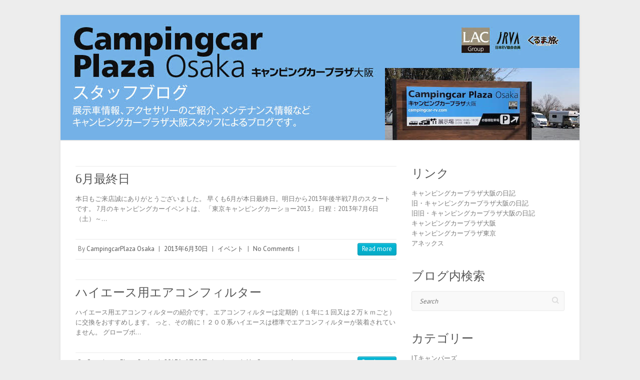

--- FILE ---
content_type: text/html; charset=UTF-8
request_url: https://campingcar-rv.com/osakablog/?m=201306
body_size: 11150
content:

<!DOCTYPE html>
<html lang="ja">
<head>

		<meta charset="UTF-8" />
	<meta name="viewport" content="width=device-width">
	<link rel="profile" href="http://gmpg.org/xfn/11" />
	<link rel="pingback" href="https://campingcar-rv.com/osakablog/xmlrpc.php" />	
<title>2013年6月 &#8211; キャンピングカープラザ大阪の日記</title>
<meta name='robots' content='max-image-preview:large' />
	<style>img:is([sizes="auto" i], [sizes^="auto," i]) { contain-intrinsic-size: 3000px 1500px }</style>
	<link rel='dns-prefetch' href='//fonts.googleapis.com' />
<link rel="alternate" type="application/rss+xml" title="キャンピングカープラザ大阪の日記 &raquo; フィード" href="https://campingcar-rv.com/osakablog/?feed=rss2" />
<link rel="alternate" type="application/rss+xml" title="キャンピングカープラザ大阪の日記 &raquo; コメントフィード" href="https://campingcar-rv.com/osakablog/?feed=comments-rss2" />
<script type="text/javascript">
/* <![CDATA[ */
window._wpemojiSettings = {"baseUrl":"https:\/\/s.w.org\/images\/core\/emoji\/16.0.1\/72x72\/","ext":".png","svgUrl":"https:\/\/s.w.org\/images\/core\/emoji\/16.0.1\/svg\/","svgExt":".svg","source":{"concatemoji":"https:\/\/campingcar-rv.com\/osakablog\/wp-includes\/js\/wp-emoji-release.min.js?ver=6.8.3"}};
/*! This file is auto-generated */
!function(s,n){var o,i,e;function c(e){try{var t={supportTests:e,timestamp:(new Date).valueOf()};sessionStorage.setItem(o,JSON.stringify(t))}catch(e){}}function p(e,t,n){e.clearRect(0,0,e.canvas.width,e.canvas.height),e.fillText(t,0,0);var t=new Uint32Array(e.getImageData(0,0,e.canvas.width,e.canvas.height).data),a=(e.clearRect(0,0,e.canvas.width,e.canvas.height),e.fillText(n,0,0),new Uint32Array(e.getImageData(0,0,e.canvas.width,e.canvas.height).data));return t.every(function(e,t){return e===a[t]})}function u(e,t){e.clearRect(0,0,e.canvas.width,e.canvas.height),e.fillText(t,0,0);for(var n=e.getImageData(16,16,1,1),a=0;a<n.data.length;a++)if(0!==n.data[a])return!1;return!0}function f(e,t,n,a){switch(t){case"flag":return n(e,"\ud83c\udff3\ufe0f\u200d\u26a7\ufe0f","\ud83c\udff3\ufe0f\u200b\u26a7\ufe0f")?!1:!n(e,"\ud83c\udde8\ud83c\uddf6","\ud83c\udde8\u200b\ud83c\uddf6")&&!n(e,"\ud83c\udff4\udb40\udc67\udb40\udc62\udb40\udc65\udb40\udc6e\udb40\udc67\udb40\udc7f","\ud83c\udff4\u200b\udb40\udc67\u200b\udb40\udc62\u200b\udb40\udc65\u200b\udb40\udc6e\u200b\udb40\udc67\u200b\udb40\udc7f");case"emoji":return!a(e,"\ud83e\udedf")}return!1}function g(e,t,n,a){var r="undefined"!=typeof WorkerGlobalScope&&self instanceof WorkerGlobalScope?new OffscreenCanvas(300,150):s.createElement("canvas"),o=r.getContext("2d",{willReadFrequently:!0}),i=(o.textBaseline="top",o.font="600 32px Arial",{});return e.forEach(function(e){i[e]=t(o,e,n,a)}),i}function t(e){var t=s.createElement("script");t.src=e,t.defer=!0,s.head.appendChild(t)}"undefined"!=typeof Promise&&(o="wpEmojiSettingsSupports",i=["flag","emoji"],n.supports={everything:!0,everythingExceptFlag:!0},e=new Promise(function(e){s.addEventListener("DOMContentLoaded",e,{once:!0})}),new Promise(function(t){var n=function(){try{var e=JSON.parse(sessionStorage.getItem(o));if("object"==typeof e&&"number"==typeof e.timestamp&&(new Date).valueOf()<e.timestamp+604800&&"object"==typeof e.supportTests)return e.supportTests}catch(e){}return null}();if(!n){if("undefined"!=typeof Worker&&"undefined"!=typeof OffscreenCanvas&&"undefined"!=typeof URL&&URL.createObjectURL&&"undefined"!=typeof Blob)try{var e="postMessage("+g.toString()+"("+[JSON.stringify(i),f.toString(),p.toString(),u.toString()].join(",")+"));",a=new Blob([e],{type:"text/javascript"}),r=new Worker(URL.createObjectURL(a),{name:"wpTestEmojiSupports"});return void(r.onmessage=function(e){c(n=e.data),r.terminate(),t(n)})}catch(e){}c(n=g(i,f,p,u))}t(n)}).then(function(e){for(var t in e)n.supports[t]=e[t],n.supports.everything=n.supports.everything&&n.supports[t],"flag"!==t&&(n.supports.everythingExceptFlag=n.supports.everythingExceptFlag&&n.supports[t]);n.supports.everythingExceptFlag=n.supports.everythingExceptFlag&&!n.supports.flag,n.DOMReady=!1,n.readyCallback=function(){n.DOMReady=!0}}).then(function(){return e}).then(function(){var e;n.supports.everything||(n.readyCallback(),(e=n.source||{}).concatemoji?t(e.concatemoji):e.wpemoji&&e.twemoji&&(t(e.twemoji),t(e.wpemoji)))}))}((window,document),window._wpemojiSettings);
/* ]]> */
</script>
<style id='wp-emoji-styles-inline-css' type='text/css'>

	img.wp-smiley, img.emoji {
		display: inline !important;
		border: none !important;
		box-shadow: none !important;
		height: 1em !important;
		width: 1em !important;
		margin: 0 0.07em !important;
		vertical-align: -0.1em !important;
		background: none !important;
		padding: 0 !important;
	}
</style>
<link rel='stylesheet' id='wp-block-library-css' href='https://campingcar-rv.com/osakablog/wp-includes/css/dist/block-library/style.min.css?ver=6.8.3' type='text/css' media='all' />
<style id='classic-theme-styles-inline-css' type='text/css'>
/*! This file is auto-generated */
.wp-block-button__link{color:#fff;background-color:#32373c;border-radius:9999px;box-shadow:none;text-decoration:none;padding:calc(.667em + 2px) calc(1.333em + 2px);font-size:1.125em}.wp-block-file__button{background:#32373c;color:#fff;text-decoration:none}
</style>
<style id='global-styles-inline-css' type='text/css'>
:root{--wp--preset--aspect-ratio--square: 1;--wp--preset--aspect-ratio--4-3: 4/3;--wp--preset--aspect-ratio--3-4: 3/4;--wp--preset--aspect-ratio--3-2: 3/2;--wp--preset--aspect-ratio--2-3: 2/3;--wp--preset--aspect-ratio--16-9: 16/9;--wp--preset--aspect-ratio--9-16: 9/16;--wp--preset--color--black: #000000;--wp--preset--color--cyan-bluish-gray: #abb8c3;--wp--preset--color--white: #ffffff;--wp--preset--color--pale-pink: #f78da7;--wp--preset--color--vivid-red: #cf2e2e;--wp--preset--color--luminous-vivid-orange: #ff6900;--wp--preset--color--luminous-vivid-amber: #fcb900;--wp--preset--color--light-green-cyan: #7bdcb5;--wp--preset--color--vivid-green-cyan: #00d084;--wp--preset--color--pale-cyan-blue: #8ed1fc;--wp--preset--color--vivid-cyan-blue: #0693e3;--wp--preset--color--vivid-purple: #9b51e0;--wp--preset--gradient--vivid-cyan-blue-to-vivid-purple: linear-gradient(135deg,rgba(6,147,227,1) 0%,rgb(155,81,224) 100%);--wp--preset--gradient--light-green-cyan-to-vivid-green-cyan: linear-gradient(135deg,rgb(122,220,180) 0%,rgb(0,208,130) 100%);--wp--preset--gradient--luminous-vivid-amber-to-luminous-vivid-orange: linear-gradient(135deg,rgba(252,185,0,1) 0%,rgba(255,105,0,1) 100%);--wp--preset--gradient--luminous-vivid-orange-to-vivid-red: linear-gradient(135deg,rgba(255,105,0,1) 0%,rgb(207,46,46) 100%);--wp--preset--gradient--very-light-gray-to-cyan-bluish-gray: linear-gradient(135deg,rgb(238,238,238) 0%,rgb(169,184,195) 100%);--wp--preset--gradient--cool-to-warm-spectrum: linear-gradient(135deg,rgb(74,234,220) 0%,rgb(151,120,209) 20%,rgb(207,42,186) 40%,rgb(238,44,130) 60%,rgb(251,105,98) 80%,rgb(254,248,76) 100%);--wp--preset--gradient--blush-light-purple: linear-gradient(135deg,rgb(255,206,236) 0%,rgb(152,150,240) 100%);--wp--preset--gradient--blush-bordeaux: linear-gradient(135deg,rgb(254,205,165) 0%,rgb(254,45,45) 50%,rgb(107,0,62) 100%);--wp--preset--gradient--luminous-dusk: linear-gradient(135deg,rgb(255,203,112) 0%,rgb(199,81,192) 50%,rgb(65,88,208) 100%);--wp--preset--gradient--pale-ocean: linear-gradient(135deg,rgb(255,245,203) 0%,rgb(182,227,212) 50%,rgb(51,167,181) 100%);--wp--preset--gradient--electric-grass: linear-gradient(135deg,rgb(202,248,128) 0%,rgb(113,206,126) 100%);--wp--preset--gradient--midnight: linear-gradient(135deg,rgb(2,3,129) 0%,rgb(40,116,252) 100%);--wp--preset--font-size--small: 13px;--wp--preset--font-size--medium: 20px;--wp--preset--font-size--large: 36px;--wp--preset--font-size--x-large: 42px;--wp--preset--spacing--20: 0.44rem;--wp--preset--spacing--30: 0.67rem;--wp--preset--spacing--40: 1rem;--wp--preset--spacing--50: 1.5rem;--wp--preset--spacing--60: 2.25rem;--wp--preset--spacing--70: 3.38rem;--wp--preset--spacing--80: 5.06rem;--wp--preset--shadow--natural: 6px 6px 9px rgba(0, 0, 0, 0.2);--wp--preset--shadow--deep: 12px 12px 50px rgba(0, 0, 0, 0.4);--wp--preset--shadow--sharp: 6px 6px 0px rgba(0, 0, 0, 0.2);--wp--preset--shadow--outlined: 6px 6px 0px -3px rgba(255, 255, 255, 1), 6px 6px rgba(0, 0, 0, 1);--wp--preset--shadow--crisp: 6px 6px 0px rgba(0, 0, 0, 1);}:where(.is-layout-flex){gap: 0.5em;}:where(.is-layout-grid){gap: 0.5em;}body .is-layout-flex{display: flex;}.is-layout-flex{flex-wrap: wrap;align-items: center;}.is-layout-flex > :is(*, div){margin: 0;}body .is-layout-grid{display: grid;}.is-layout-grid > :is(*, div){margin: 0;}:where(.wp-block-columns.is-layout-flex){gap: 2em;}:where(.wp-block-columns.is-layout-grid){gap: 2em;}:where(.wp-block-post-template.is-layout-flex){gap: 1.25em;}:where(.wp-block-post-template.is-layout-grid){gap: 1.25em;}.has-black-color{color: var(--wp--preset--color--black) !important;}.has-cyan-bluish-gray-color{color: var(--wp--preset--color--cyan-bluish-gray) !important;}.has-white-color{color: var(--wp--preset--color--white) !important;}.has-pale-pink-color{color: var(--wp--preset--color--pale-pink) !important;}.has-vivid-red-color{color: var(--wp--preset--color--vivid-red) !important;}.has-luminous-vivid-orange-color{color: var(--wp--preset--color--luminous-vivid-orange) !important;}.has-luminous-vivid-amber-color{color: var(--wp--preset--color--luminous-vivid-amber) !important;}.has-light-green-cyan-color{color: var(--wp--preset--color--light-green-cyan) !important;}.has-vivid-green-cyan-color{color: var(--wp--preset--color--vivid-green-cyan) !important;}.has-pale-cyan-blue-color{color: var(--wp--preset--color--pale-cyan-blue) !important;}.has-vivid-cyan-blue-color{color: var(--wp--preset--color--vivid-cyan-blue) !important;}.has-vivid-purple-color{color: var(--wp--preset--color--vivid-purple) !important;}.has-black-background-color{background-color: var(--wp--preset--color--black) !important;}.has-cyan-bluish-gray-background-color{background-color: var(--wp--preset--color--cyan-bluish-gray) !important;}.has-white-background-color{background-color: var(--wp--preset--color--white) !important;}.has-pale-pink-background-color{background-color: var(--wp--preset--color--pale-pink) !important;}.has-vivid-red-background-color{background-color: var(--wp--preset--color--vivid-red) !important;}.has-luminous-vivid-orange-background-color{background-color: var(--wp--preset--color--luminous-vivid-orange) !important;}.has-luminous-vivid-amber-background-color{background-color: var(--wp--preset--color--luminous-vivid-amber) !important;}.has-light-green-cyan-background-color{background-color: var(--wp--preset--color--light-green-cyan) !important;}.has-vivid-green-cyan-background-color{background-color: var(--wp--preset--color--vivid-green-cyan) !important;}.has-pale-cyan-blue-background-color{background-color: var(--wp--preset--color--pale-cyan-blue) !important;}.has-vivid-cyan-blue-background-color{background-color: var(--wp--preset--color--vivid-cyan-blue) !important;}.has-vivid-purple-background-color{background-color: var(--wp--preset--color--vivid-purple) !important;}.has-black-border-color{border-color: var(--wp--preset--color--black) !important;}.has-cyan-bluish-gray-border-color{border-color: var(--wp--preset--color--cyan-bluish-gray) !important;}.has-white-border-color{border-color: var(--wp--preset--color--white) !important;}.has-pale-pink-border-color{border-color: var(--wp--preset--color--pale-pink) !important;}.has-vivid-red-border-color{border-color: var(--wp--preset--color--vivid-red) !important;}.has-luminous-vivid-orange-border-color{border-color: var(--wp--preset--color--luminous-vivid-orange) !important;}.has-luminous-vivid-amber-border-color{border-color: var(--wp--preset--color--luminous-vivid-amber) !important;}.has-light-green-cyan-border-color{border-color: var(--wp--preset--color--light-green-cyan) !important;}.has-vivid-green-cyan-border-color{border-color: var(--wp--preset--color--vivid-green-cyan) !important;}.has-pale-cyan-blue-border-color{border-color: var(--wp--preset--color--pale-cyan-blue) !important;}.has-vivid-cyan-blue-border-color{border-color: var(--wp--preset--color--vivid-cyan-blue) !important;}.has-vivid-purple-border-color{border-color: var(--wp--preset--color--vivid-purple) !important;}.has-vivid-cyan-blue-to-vivid-purple-gradient-background{background: var(--wp--preset--gradient--vivid-cyan-blue-to-vivid-purple) !important;}.has-light-green-cyan-to-vivid-green-cyan-gradient-background{background: var(--wp--preset--gradient--light-green-cyan-to-vivid-green-cyan) !important;}.has-luminous-vivid-amber-to-luminous-vivid-orange-gradient-background{background: var(--wp--preset--gradient--luminous-vivid-amber-to-luminous-vivid-orange) !important;}.has-luminous-vivid-orange-to-vivid-red-gradient-background{background: var(--wp--preset--gradient--luminous-vivid-orange-to-vivid-red) !important;}.has-very-light-gray-to-cyan-bluish-gray-gradient-background{background: var(--wp--preset--gradient--very-light-gray-to-cyan-bluish-gray) !important;}.has-cool-to-warm-spectrum-gradient-background{background: var(--wp--preset--gradient--cool-to-warm-spectrum) !important;}.has-blush-light-purple-gradient-background{background: var(--wp--preset--gradient--blush-light-purple) !important;}.has-blush-bordeaux-gradient-background{background: var(--wp--preset--gradient--blush-bordeaux) !important;}.has-luminous-dusk-gradient-background{background: var(--wp--preset--gradient--luminous-dusk) !important;}.has-pale-ocean-gradient-background{background: var(--wp--preset--gradient--pale-ocean) !important;}.has-electric-grass-gradient-background{background: var(--wp--preset--gradient--electric-grass) !important;}.has-midnight-gradient-background{background: var(--wp--preset--gradient--midnight) !important;}.has-small-font-size{font-size: var(--wp--preset--font-size--small) !important;}.has-medium-font-size{font-size: var(--wp--preset--font-size--medium) !important;}.has-large-font-size{font-size: var(--wp--preset--font-size--large) !important;}.has-x-large-font-size{font-size: var(--wp--preset--font-size--x-large) !important;}
:where(.wp-block-post-template.is-layout-flex){gap: 1.25em;}:where(.wp-block-post-template.is-layout-grid){gap: 1.25em;}
:where(.wp-block-columns.is-layout-flex){gap: 2em;}:where(.wp-block-columns.is-layout-grid){gap: 2em;}
:root :where(.wp-block-pullquote){font-size: 1.5em;line-height: 1.6;}
</style>
<link rel='stylesheet' id='attitude_style-css' href='https://campingcar-rv.com/osakablog/wp-content/themes/attitude/style.css?ver=6.8.3' type='text/css' media='all' />
<link rel='stylesheet' id='attitude-font-awesome-css' href='https://campingcar-rv.com/osakablog/wp-content/themes/attitude/font-awesome/css/font-awesome.css?ver=6.8.3' type='text/css' media='all' />
<link rel='stylesheet' id='google_fonts-css' href='//fonts.googleapis.com/css?family=PT+Sans%7CPhilosopher&#038;ver=6.8.3' type='text/css' media='all' />
<!--[if lt IE 9]>
<script type="text/javascript" src="https://campingcar-rv.com/osakablog/wp-content/themes/attitude/library/js/html5.min.js?ver=3.7.3" id="html5-js"></script>
<![endif]-->
<script type="text/javascript" src="https://campingcar-rv.com/osakablog/wp-includes/js/jquery/jquery.min.js?ver=3.7.1" id="jquery-core-js"></script>
<script type="text/javascript" src="https://campingcar-rv.com/osakablog/wp-includes/js/jquery/jquery-migrate.min.js?ver=3.4.1" id="jquery-migrate-js"></script>
<script type="text/javascript" src="https://campingcar-rv.com/osakablog/wp-content/themes/attitude/library/js/scripts.js?ver=6.8.3" id="attitude-scripts-js"></script>
<script type="text/javascript" src="https://campingcar-rv.com/osakablog/wp-content/themes/attitude/library/js/backtotop.js?ver=6.8.3" id="backtotop-js"></script>
<link rel="https://api.w.org/" href="https://campingcar-rv.com/osakablog/index.php?rest_route=/" /><link rel="EditURI" type="application/rsd+xml" title="RSD" href="https://campingcar-rv.com/osakablog/xmlrpc.php?rsd" />
<!-- キャンピングカープラザ大阪の日記 Custom CSS Styles -->
<style type="text/css" media="screen">
.hgroup-wrap{
display:none;
}
</style>
<!-- キャンピングカープラザ大阪の日記 Custom CSS Styles -->
<style type="text/css" media="screen">
body { background-image: none; }
</style>
<style type="text/css" id="custom-background-css">
body.custom-background { background-color: #ededed; }
</style>
	
</head>

<body class="archive date custom-background wp-theme-attitude ">
	
	<div class="wrapper">
				<header id="branding" >
				
	<div class="container clearfix">
		<div class="hgroup-wrap clearfix">
			<section class="hgroup-right">
							<button class="menu-toggle">Responsive Menu</button>
			</section><!-- .hgroup-right -->	
				<hgroup id="site-logo" class="clearfix">
										
				</hgroup><!-- #site-logo -->
			
		</div><!-- .hgroup-wrap -->
	</div><!-- .container -->	
					<a href="https://campingcar-rv.com/osakablog/" title="キャンピングカープラザ大阪の日記"><img src="https://campingcar-rv.com/osakablog/wp-content/uploads/2018/02/unnamed.jpg" class="header-image" width="1038" height="250" alt="キャンピングカープラザ大阪の日記"></a>
				
	<nav id="access" class="clearfix">
					<div class="container clearfix"></div><!-- .container -->
					</nav><!-- #access --> 		
				</header>
		
				<div id="main" class="container clearfix">

<div id="container">
	

<div id="primary">
   <div id="content">	<section id="post-751" class="post-751 post type-post status-publish format-standard hentry category-3">
		<article>

			
			<header class="entry-header">
    			<h2 class="entry-title">
    				<a href="https://campingcar-rv.com/osakablog/?p=751" title="6月最終日">6月最終日</a>
    			</h2><!-- .entry-title -->
  			</header>

  			
  			
			              			<div class="entry-content clearfix">
    			<p>本日もご来店誠にありがとうございました。 早くも6月が本日最終日。明日から2013年後半戦7月のスタートです。 7月のキャンピングカーイベントは、 「東京キャンピングカーショー2013」 日程：2013年7月6日（土）～&hellip; </p>
  			</div>

  			
  			
  			<div class="entry-meta-bar clearfix">	        			
    			<div class="entry-meta">
    				<span class="by-author vcard author"><span class="fn">By <a href="https://campingcar-rv.com/osakablog/?author=10">CampingcarPlaza Osaka</a></span></span> |
    				<span class="date updated"><a href="https://campingcar-rv.com/osakablog/?p=751" title="6:28 PM">2013年6月30日</a></span> |
    				             		<span class="category"><a href="https://campingcar-rv.com/osakablog/?cat=3" rel="category">イベント</a></span> |
             	 
    				             		<span class="comments"><a href="https://campingcar-rv.com/osakablog/?p=751#respond">No Comments</a></span> |
             	 		          				
    			</div><!-- .entry-meta -->
    			<a class="readmore" href="https://campingcar-rv.com/osakablog/?p=751" title="6月最終日">Read more</a>    		</div>
			    		
		</article>
	</section>
	<section id="post-752" class="post-752 post type-post status-publish format-standard hentry category-14">
		<article>

			
			<header class="entry-header">
    			<h2 class="entry-title">
    				<a href="https://campingcar-rv.com/osakablog/?p=752" title="ハイエース用エアコンフィルター">ハイエース用エアコンフィルター</a>
    			</h2><!-- .entry-title -->
  			</header>

  			
  			
			              			<div class="entry-content clearfix">
    			<p>ハイエース用エアコンフィルターの紹介です。 エアコンフィルターは定期的（１年に１回又は２万ｋｍごと）に交換をおすすめします。 っと、その前に！２００系ハイエースは標準でエアコンフィルターが装着されていません。 グローブボ&hellip; </p>
  			</div>

  			
  			
  			<div class="entry-meta-bar clearfix">	        			
    			<div class="entry-meta">
    				<span class="by-author vcard author"><span class="fn">By <a href="https://campingcar-rv.com/osakablog/?author=10">CampingcarPlaza Osaka</a></span></span> |
    				<span class="date updated"><a href="https://campingcar-rv.com/osakablog/?p=752" title="5:51 PM">2013年6月29日</a></span> |
    				             		<span class="category"><a href="https://campingcar-rv.com/osakablog/?cat=14" rel="category">パーツ</a></span> |
             	 
    				             		<span class="comments"><a href="https://campingcar-rv.com/osakablog/?p=752#respond">No Comments</a></span> |
             	 		          				
    			</div><!-- .entry-meta -->
    			<a class="readmore" href="https://campingcar-rv.com/osakablog/?p=752" title="ハイエース用エアコンフィルター">Read more</a>    		</div>
			    		
		</article>
	</section>
	<section id="post-753" class="post-753 post type-post status-publish format-standard hentry category-14">
		<article>

			
			<header class="entry-header">
    			<h2 class="entry-title">
    				<a href="https://campingcar-rv.com/osakablog/?p=753" title="オススメ ♪ ＢＧＭ ♪">オススメ ♪ ＢＧＭ ♪</a>
    			</h2><!-- .entry-title -->
  			</header>

  			
  			
			              			<div class="entry-content clearfix">
    			<p>こんにちは！プラザ大阪の阪本です！ 前回、我が家ではピクニックの時にＢＧＭは欠かせない！っとか言ってたでしょ！ 我が家のオススメＢＧＭをご紹介させていただきます。 これはうちの奥さんが探してきた携帯アプリなんですけど、ご&hellip; </p>
  			</div>

  			
  			
  			<div class="entry-meta-bar clearfix">	        			
    			<div class="entry-meta">
    				<span class="by-author vcard author"><span class="fn">By <a href="https://campingcar-rv.com/osakablog/?author=10">CampingcarPlaza Osaka</a></span></span> |
    				<span class="date updated"><a href="https://campingcar-rv.com/osakablog/?p=753" title="3:06 PM">2013年6月29日</a></span> |
    				             		<span class="category"><a href="https://campingcar-rv.com/osakablog/?cat=14" rel="category">パーツ</a></span> |
             	 
    				             		<span class="comments"><a href="https://campingcar-rv.com/osakablog/?p=753#respond">No Comments</a></span> |
             	 		          				
    			</div><!-- .entry-meta -->
    			<a class="readmore" href="https://campingcar-rv.com/osakablog/?p=753" title="オススメ ♪ ＢＧＭ ♪">Read more</a>    		</div>
			    		
		</article>
	</section>
	<section id="post-754" class="post-754 post type-post status-publish format-standard hentry category-4">
		<article>

			
			<header class="entry-header">
    			<h2 class="entry-title">
    				<a href="https://campingcar-rv.com/osakablog/?p=754" title="ファミリーワゴンSSユーロのシート">ファミリーワゴンSSユーロのシート</a>
    			</h2><!-- .entry-title -->
  			</header>

  			
  			
			              			<div class="entry-content clearfix">
    			<p>先日入庫しました「ファミリーワゴンSSユーロ」 セカンドシートはSCOPEMA　Rib　Altair　シートヘッドレスト、アームレストが内蔵されていて快適です。３点式シートベルト、チャイルドシート固定用のISO-FIXも&hellip; </p>
  			</div>

  			
  			
  			<div class="entry-meta-bar clearfix">	        			
    			<div class="entry-meta">
    				<span class="by-author vcard author"><span class="fn">By <a href="https://campingcar-rv.com/osakablog/?author=10">CampingcarPlaza Osaka</a></span></span> |
    				<span class="date updated"><a href="https://campingcar-rv.com/osakablog/?p=754" title="7:47 PM">2013年6月28日</a></span> |
    				             		<span class="category"><a href="https://campingcar-rv.com/osakablog/?cat=4" rel="category">キャンピングカー</a></span> |
             	 
    				             		<span class="comments"><a href="https://campingcar-rv.com/osakablog/?p=754#respond">No Comments</a></span> |
             	 		          				
    			</div><!-- .entry-meta -->
    			<a class="readmore" href="https://campingcar-rv.com/osakablog/?p=754" title="ファミリーワゴンSSユーロのシート">Read more</a>    		</div>
			    		
		</article>
	</section>
	<section id="post-755" class="post-755 post type-post status-publish format-standard hentry category-5">
		<article>

			
			<header class="entry-header">
    			<h2 class="entry-title">
    				<a href="https://campingcar-rv.com/osakablog/?p=755" title="マルチボード">マルチボード</a>
    			</h2><!-- .entry-title -->
  			</header>

  			
  			
			              			<div class="entry-content clearfix">
    			<p>&nbsp;もう知ってる方はご存知、マルチボード。ハイエースのワイド用、ナロー用の2種類あり、お乗りのハイエースに差し込むだけでカップホルダー、ゴミ入れ、かさ立て（こちらはワイド用のみ）が一瞬にして装備されてしまう優れも&hellip; </p>
  			</div>

  			
  			
  			<div class="entry-meta-bar clearfix">	        			
    			<div class="entry-meta">
    				<span class="by-author vcard author"><span class="fn">By <a href="https://campingcar-rv.com/osakablog/?author=10">CampingcarPlaza Osaka</a></span></span> |
    				<span class="date updated"><a href="https://campingcar-rv.com/osakablog/?p=755" title="7:25 PM">2013年6月28日</a></span> |
    				             		<span class="category"><a href="https://campingcar-rv.com/osakablog/?cat=5" rel="category">工場スタッフブログ</a></span> |
             	 
    				             		<span class="comments"><a href="https://campingcar-rv.com/osakablog/?p=755#comments">2 Comments</a></span> |
             	 		          				
    			</div><!-- .entry-meta -->
    			<a class="readmore" href="https://campingcar-rv.com/osakablog/?p=755" title="マルチボード">Read more</a>    		</div>
			    		
		</article>
	</section>
	<section id="post-756" class="post-756 post type-post status-publish format-standard hentry category-14">
		<article>

			
			<header class="entry-header">
    			<h2 class="entry-title">
    				<a href="https://campingcar-rv.com/osakablog/?p=756" title="コレはオススメです！！">コレはオススメです！！</a>
    			</h2><!-- .entry-title -->
  			</header>

  			
  			
			              			<div class="entry-content clearfix">
    			<p>こんばんは！プラザ大阪の阪本です！！ 振動魂！個人的に買っちゃいました！ 早速、これを試しに琵琶湖へ家族でピクニックをしてきました！！ 我が家のピクニックはムードを大事にしますのでぇ！σ(^_^;)ＢＧＭは欠かせないので&hellip; </p>
  			</div>

  			
  			
  			<div class="entry-meta-bar clearfix">	        			
    			<div class="entry-meta">
    				<span class="by-author vcard author"><span class="fn">By <a href="https://campingcar-rv.com/osakablog/?author=10">CampingcarPlaza Osaka</a></span></span> |
    				<span class="date updated"><a href="https://campingcar-rv.com/osakablog/?p=756" title="6:38 PM">2013年6月27日</a></span> |
    				             		<span class="category"><a href="https://campingcar-rv.com/osakablog/?cat=14" rel="category">パーツ</a></span> |
             	 
    				             		<span class="comments"><a href="https://campingcar-rv.com/osakablog/?p=756#respond">No Comments</a></span> |
             	 		          				
    			</div><!-- .entry-meta -->
    			<a class="readmore" href="https://campingcar-rv.com/osakablog/?p=756" title="コレはオススメです！！">Read more</a>    		</div>
			    		
		</article>
	</section>
	<section id="post-757" class="post-757 post type-post status-publish format-standard hentry category-19 category-7">
		<article>

			
			<header class="entry-header">
    			<h2 class="entry-title">
    				<a href="https://campingcar-rv.com/osakablog/?p=757" title="本日のかわいいお客様">本日のかわいいお客様</a>
    			</h2><!-- .entry-title -->
  			</header>

  			
  			
			              			<div class="entry-content clearfix">
    			<p>今日はファミリーワゴンにお乗りのお客様が、わんちゃんのトリミング帰りに遊びに来てくださいました。 この写真、笑ってるように見えませんか!?かわいいですね～ &nbsp; ご主人が片手で2匹とも抱っこできるくらい とても小&hellip; </p>
  			</div>

  			
  			
  			<div class="entry-meta-bar clearfix">	        			
    			<div class="entry-meta">
    				<span class="by-author vcard author"><span class="fn">By <a href="https://campingcar-rv.com/osakablog/?author=10">CampingcarPlaza Osaka</a></span></span> |
    				<span class="date updated"><a href="https://campingcar-rv.com/osakablog/?p=757" title="5:25 PM">2013年6月27日</a></span> |
    				             		<span class="category"><a href="https://campingcar-rv.com/osakablog/?cat=19" rel="category">お客様</a>, <a href="https://campingcar-rv.com/osakablog/?cat=7" rel="category">ペット</a></span> |
             	 
    				             		<span class="comments"><a href="https://campingcar-rv.com/osakablog/?p=757#respond">No Comments</a></span> |
             	 		          				
    			</div><!-- .entry-meta -->
    			<a class="readmore" href="https://campingcar-rv.com/osakablog/?p=757" title="本日のかわいいお客様">Read more</a>    		</div>
			    		
		</article>
	</section>
	<section id="post-758" class="post-758 post type-post status-publish format-standard hentry category-5">
		<article>

			
			<header class="entry-header">
    			<h2 class="entry-title">
    				<a href="https://campingcar-rv.com/osakablog/?p=758" title="サブバッテリー点検">サブバッテリー点検</a>
    			</h2><!-- .entry-title -->
  			</header>

  			
  			
			              			<div class="entry-content clearfix">
    			<p>こちらはﾒｲﾝﾊﾞｯﾃﾘｰ。走行充電用ヒューズ &nbsp;今回はサブバッテリーの点検にこられたお客様の作業をご紹介。まず始めに点検するのは充電しているか、していないか。していなければ、一度ヒューズを見てみます。 左側が&hellip; </p>
  			</div>

  			
  			
  			<div class="entry-meta-bar clearfix">	        			
    			<div class="entry-meta">
    				<span class="by-author vcard author"><span class="fn">By <a href="https://campingcar-rv.com/osakablog/?author=10">CampingcarPlaza Osaka</a></span></span> |
    				<span class="date updated"><a href="https://campingcar-rv.com/osakablog/?p=758" title="7:42 PM">2013年6月26日</a></span> |
    				             		<span class="category"><a href="https://campingcar-rv.com/osakablog/?cat=5" rel="category">工場スタッフブログ</a></span> |
             	 
    				             		<span class="comments"><a href="https://campingcar-rv.com/osakablog/?p=758#respond">No Comments</a></span> |
             	 		          				
    			</div><!-- .entry-meta -->
    			<a class="readmore" href="https://campingcar-rv.com/osakablog/?p=758" title="サブバッテリー点検">Read more</a>    		</div>
			    		
		</article>
	</section>
	<section id="post-759" class="post-759 post type-post status-publish format-standard hentry category-14">
		<article>

			
			<header class="entry-header">
    			<h2 class="entry-title">
    				<a href="https://campingcar-rv.com/osakablog/?p=759" title="夏場のタイヤ、ご注意ください！">夏場のタイヤ、ご注意ください！</a>
    			</h2><!-- .entry-title -->
  			</header>

  			
  			
			              			<div class="entry-content clearfix">
    			<p>毎年お客様にご案内させていただいています、夏場のタイヤについてのご注意を。キャンピングカーで遠方への旅行、帰省を計画されている方も多いと思います。そこで、出発前に必ずご確認いただきたいのが「タイヤ」です。キャブコンタイプ&hellip; </p>
  			</div>

  			
  			
  			<div class="entry-meta-bar clearfix">	        			
    			<div class="entry-meta">
    				<span class="by-author vcard author"><span class="fn">By <a href="https://campingcar-rv.com/osakablog/?author=10">CampingcarPlaza Osaka</a></span></span> |
    				<span class="date updated"><a href="https://campingcar-rv.com/osakablog/?p=759" title="7:38 PM">2013年6月26日</a></span> |
    				             		<span class="category"><a href="https://campingcar-rv.com/osakablog/?cat=14" rel="category">パーツ</a></span> |
             	 
    				             		<span class="comments"><a href="https://campingcar-rv.com/osakablog/?p=759#respond">No Comments</a></span> |
             	 		          				
    			</div><!-- .entry-meta -->
    			<a class="readmore" href="https://campingcar-rv.com/osakablog/?p=759" title="夏場のタイヤ、ご注意ください！">Read more</a>    		</div>
			    		
		</article>
	</section>
	<section id="post-760" class="post-760 post type-post status-publish format-standard hentry category-3">
		<article>

			
			<header class="entry-header">
    			<h2 class="entry-title">
    				<a href="https://campingcar-rv.com/osakablog/?p=760" title="今週末は米沢で">今週末は米沢で</a>
    			</h2><!-- .entry-title -->
  			</header>

  			
  			
			              			<div class="entry-content clearfix">
    			<p>今週末6月29日（土）・30日（日）はアネックス販売店エフシーエス米沢店（山形県）にて「アニバーサリーフェア2013」が開催されます。 アネックスの展示車両は、下記の通りです。 ・リバティNS-S・リバティLE58・ファ&hellip; </p>
  			</div>

  			
  			
  			<div class="entry-meta-bar clearfix">	        			
    			<div class="entry-meta">
    				<span class="by-author vcard author"><span class="fn">By <a href="https://campingcar-rv.com/osakablog/?author=10">CampingcarPlaza Osaka</a></span></span> |
    				<span class="date updated"><a href="https://campingcar-rv.com/osakablog/?p=760" title="1:27 PM">2013年6月26日</a></span> |
    				             		<span class="category"><a href="https://campingcar-rv.com/osakablog/?cat=3" rel="category">イベント</a></span> |
             	 
    				             		<span class="comments"><a href="https://campingcar-rv.com/osakablog/?p=760#respond">No Comments</a></span> |
             	 		          				
    			</div><!-- .entry-meta -->
    			<a class="readmore" href="https://campingcar-rv.com/osakablog/?p=760" title="今週末は米沢で">Read more</a>    		</div>
			    		
		</article>
	</section>
			<ul class="default-wp-page clearfix">
				<li class="previous"><a href="https://campingcar-rv.com/osakablog/?m=201306&#038;paged=2" >&laquo; Previous</a></li>
				<li class="next"></li>
			</ul>
			</div><!-- #content --></div><!-- #primary -->


<div id="secondary">
	

<aside id="nav_menu-4" class="widget widget_nav_menu"><h3 class="widget-title">リンク</h3><div class="menu-%e3%83%aa%e3%83%b3%e3%82%af-container"><ul id="menu-%e3%83%aa%e3%83%b3%e3%82%af" class="menu"><li id="menu-item-18727" class="menu-item menu-item-type-custom menu-item-object-custom menu-item-home menu-item-18727"><a href="https://campingcar-rv.com/osakablog/">キャンピングカープラザ大阪の日記</a></li>
<li id="menu-item-12" class="menu-item menu-item-type-custom menu-item-object-custom menu-item-12"><a target="_blank" href="http://campingcarplazaosaka.blogspot.jp/">旧・キャンピングカープラザ大阪の日記</a></li>
<li id="menu-item-11" class="menu-item menu-item-type-custom menu-item-object-custom menu-item-11"><a target="_blank" href="http://plaza.rakuten.co.jp/campingcarplaza/">旧旧・キャンピングカープラザ大阪の日記</a></li>
<li id="menu-item-13" class="menu-item menu-item-type-custom menu-item-object-custom menu-item-13"><a target="_blank" href="http://campingcar-rv.com/">キャンピングカープラザ大阪</a></li>
<li id="menu-item-14" class="menu-item menu-item-type-custom menu-item-object-custom menu-item-14"><a target="_blank" href="http://campingcar-rv.com/tokyo.html">キャンピングカープラザ東京</a></li>
<li id="menu-item-15" class="menu-item menu-item-type-custom menu-item-object-custom menu-item-15"><a target="_blank" href="http://www.annex-rv.co.jp/">アネックス</a></li>
</ul></div></aside><aside id="search-3" class="widget widget_search"><h3 class="widget-title">ブログ内検索</h3>	<form action="https://campingcar-rv.com/osakablog/" class="searchform clearfix" method="get">
		<label class="assistive-text" for="s">Search</label>
		<input type="text" placeholder="Search" class="s field" name="s">
	</form><!-- .searchform -->
</aside><aside id="categories-2" class="widget widget_categories"><h3 class="widget-title">カテゴリー</h3>
			<ul>
					<li class="cat-item cat-item-46"><a href="https://campingcar-rv.com/osakablog/?cat=46">LTキャンパーズ</a>
</li>
	<li class="cat-item cat-item-27"><a href="https://campingcar-rv.com/osakablog/?cat=27">RIW</a>
</li>
	<li class="cat-item cat-item-48"><a href="https://campingcar-rv.com/osakablog/?cat=48">RVランド</a>
</li>
	<li class="cat-item cat-item-28"><a href="https://campingcar-rv.com/osakablog/?cat=28">TOM200</a>
</li>
	<li class="cat-item cat-item-49"><a href="https://campingcar-rv.com/osakablog/?cat=49">UTONE</a>
</li>
	<li class="cat-item cat-item-39"><a href="https://campingcar-rv.com/osakablog/?cat=39">アドリア</a>
</li>
	<li class="cat-item cat-item-54"><a href="https://campingcar-rv.com/osakablog/?cat=54">アネックス</a>
</li>
	<li class="cat-item cat-item-52"><a href="https://campingcar-rv.com/osakablog/?cat=52">アネックス倉敷玉島工場</a>
</li>
	<li class="cat-item cat-item-20"><a href="https://campingcar-rv.com/osakablog/?cat=20">アネックス徳島工場</a>
</li>
	<li class="cat-item cat-item-60"><a href="https://campingcar-rv.com/osakablog/?cat=60">アルテ</a>
</li>
	<li class="cat-item cat-item-3"><a href="https://campingcar-rv.com/osakablog/?cat=3">イベント</a>
</li>
	<li class="cat-item cat-item-55"><a href="https://campingcar-rv.com/osakablog/?cat=55">インディアナRV</a>
</li>
	<li class="cat-item cat-item-25"><a href="https://campingcar-rv.com/osakablog/?cat=25">ウィズ</a>
</li>
	<li class="cat-item cat-item-17"><a href="https://campingcar-rv.com/osakablog/?cat=17">おみやげ</a>
</li>
	<li class="cat-item cat-item-19"><a href="https://campingcar-rv.com/osakablog/?cat=19">お客様</a>
</li>
	<li class="cat-item cat-item-53"><a href="https://campingcar-rv.com/osakablog/?cat=53">カヌレ</a>
</li>
	<li class="cat-item cat-item-4"><a href="https://campingcar-rv.com/osakablog/?cat=4">キャンピングカー</a>
</li>
	<li class="cat-item cat-item-59"><a href="https://campingcar-rv.com/osakablog/?cat=59">キャンピングカープラザ東京</a>
</li>
	<li class="cat-item cat-item-16"><a href="https://campingcar-rv.com/osakablog/?cat=16">くるま</a>
</li>
	<li class="cat-item cat-item-26"><a href="https://campingcar-rv.com/osakablog/?cat=26">コンポーザー</a>
</li>
	<li class="cat-item cat-item-31"><a href="https://campingcar-rv.com/osakablog/?cat=31">コンポーザーSS</a>
</li>
	<li class="cat-item cat-item-40"><a href="https://campingcar-rv.com/osakablog/?cat=40">サンリビング</a>
</li>
	<li class="cat-item cat-item-15"><a href="https://campingcar-rv.com/osakablog/?cat=15">スタッフ</a>
</li>
	<li class="cat-item cat-item-42"><a href="https://campingcar-rv.com/osakablog/?cat=42">セキソーボディ</a>
</li>
	<li class="cat-item cat-item-47"><a href="https://campingcar-rv.com/osakablog/?cat=47">セドナ</a>
</li>
	<li class="cat-item cat-item-1"><a href="https://campingcar-rv.com/osakablog/?cat=1">その他</a>
</li>
	<li class="cat-item cat-item-43"><a href="https://campingcar-rv.com/osakablog/?cat=43">ダーウィン</a>
</li>
	<li class="cat-item cat-item-51"><a href="https://campingcar-rv.com/osakablog/?cat=51">ティピーアウトドアデザイン</a>
</li>
	<li class="cat-item cat-item-50"><a href="https://campingcar-rv.com/osakablog/?cat=50">デルタリンク</a>
</li>
	<li class="cat-item cat-item-37"><a href="https://campingcar-rv.com/osakablog/?cat=37">トイファクトリー</a>
</li>
	<li class="cat-item cat-item-56"><a href="https://campingcar-rv.com/osakablog/?cat=56">ドリームドライブ</a>
</li>
	<li class="cat-item cat-item-32"><a href="https://campingcar-rv.com/osakablog/?cat=32">トレーラー</a>
</li>
	<li class="cat-item cat-item-14"><a href="https://campingcar-rv.com/osakablog/?cat=14">パーツ</a>
</li>
	<li class="cat-item cat-item-29"><a href="https://campingcar-rv.com/osakablog/?cat=29">ファミリーワゴン</a>
</li>
	<li class="cat-item cat-item-21"><a href="https://campingcar-rv.com/osakablog/?cat=21">ファミリーワゴンC</a>
</li>
	<li class="cat-item cat-item-44"><a href="https://campingcar-rv.com/osakablog/?cat=44">ファミリーワゴンSGL</a>
</li>
	<li class="cat-item cat-item-24"><a href="https://campingcar-rv.com/osakablog/?cat=24">ファミリーワゴンSS</a>
</li>
	<li class="cat-item cat-item-35"><a href="https://campingcar-rv.com/osakablog/?cat=35">ファンルーチェ</a>
</li>
	<li class="cat-item cat-item-38"><a href="https://campingcar-rv.com/osakablog/?cat=38">フロットモビール</a>
</li>
	<li class="cat-item cat-item-7"><a href="https://campingcar-rv.com/osakablog/?cat=7">ペット</a>
</li>
	<li class="cat-item cat-item-45"><a href="https://campingcar-rv.com/osakablog/?cat=45">ホビー</a>
</li>
	<li class="cat-item cat-item-36"><a href="https://campingcar-rv.com/osakablog/?cat=36">ミスティック</a>
</li>
	<li class="cat-item cat-item-61"><a href="https://campingcar-rv.com/osakablog/?cat=61">ユーラモービル</a>
</li>
	<li class="cat-item cat-item-30"><a href="https://campingcar-rv.com/osakablog/?cat=30">よくあるQ&amp;A</a>
</li>
	<li class="cat-item cat-item-22"><a href="https://campingcar-rv.com/osakablog/?cat=22">リコルソ</a>
</li>
	<li class="cat-item cat-item-57"><a href="https://campingcar-rv.com/osakablog/?cat=57">リバティ50</a>
</li>
	<li class="cat-item cat-item-41"><a href="https://campingcar-rv.com/osakablog/?cat=41">リバティ52</a>
</li>
	<li class="cat-item cat-item-23"><a href="https://campingcar-rv.com/osakablog/?cat=23">リバティNS</a>
</li>
	<li class="cat-item cat-item-34"><a href="https://campingcar-rv.com/osakablog/?cat=34">レクビィ</a>
</li>
	<li class="cat-item cat-item-58"><a href="https://campingcar-rv.com/osakablog/?cat=58">三島ダイハツ</a>
</li>
	<li class="cat-item cat-item-11"><a href="https://campingcar-rv.com/osakablog/?cat=11">中古車</a>
</li>
	<li class="cat-item cat-item-18"><a href="https://campingcar-rv.com/osakablog/?cat=18">周辺情報</a>
</li>
	<li class="cat-item cat-item-9"><a href="https://campingcar-rv.com/osakablog/?cat=9">営業スタッフ阪本ブログ</a>
</li>
	<li class="cat-item cat-item-8"><a href="https://campingcar-rv.com/osakablog/?cat=8">展示場</a>
</li>
	<li class="cat-item cat-item-5"><a href="https://campingcar-rv.com/osakablog/?cat=5">工場スタッフブログ</a>
</li>
	<li class="cat-item cat-item-13"><a href="https://campingcar-rv.com/osakablog/?cat=13">旅</a>
</li>
	<li class="cat-item cat-item-10"><a href="https://campingcar-rv.com/osakablog/?cat=10">本・雑誌</a>
</li>
	<li class="cat-item cat-item-12"><a href="https://campingcar-rv.com/osakablog/?cat=12">検査・登録</a>
</li>
	<li class="cat-item cat-item-6"><a href="https://campingcar-rv.com/osakablog/?cat=6">納車記念写真</a>
</li>
			</ul>

			</aside><aside id="archives-2" class="widget widget_archive"><h3 class="widget-title">アーカイブ</h3>
			<ul>
					<li><a href='https://campingcar-rv.com/osakablog/?m=202601'>2026年1月</a>&nbsp;(1)</li>
	<li><a href='https://campingcar-rv.com/osakablog/?m=202512'>2025年12月</a>&nbsp;(3)</li>
	<li><a href='https://campingcar-rv.com/osakablog/?m=202511'>2025年11月</a>&nbsp;(3)</li>
	<li><a href='https://campingcar-rv.com/osakablog/?m=202510'>2025年10月</a>&nbsp;(4)</li>
	<li><a href='https://campingcar-rv.com/osakablog/?m=202509'>2025年9月</a>&nbsp;(2)</li>
	<li><a href='https://campingcar-rv.com/osakablog/?m=202508'>2025年8月</a>&nbsp;(2)</li>
	<li><a href='https://campingcar-rv.com/osakablog/?m=202507'>2025年7月</a>&nbsp;(3)</li>
	<li><a href='https://campingcar-rv.com/osakablog/?m=202506'>2025年6月</a>&nbsp;(1)</li>
	<li><a href='https://campingcar-rv.com/osakablog/?m=202505'>2025年5月</a>&nbsp;(2)</li>
	<li><a href='https://campingcar-rv.com/osakablog/?m=202504'>2025年4月</a>&nbsp;(2)</li>
	<li><a href='https://campingcar-rv.com/osakablog/?m=202503'>2025年3月</a>&nbsp;(2)</li>
	<li><a href='https://campingcar-rv.com/osakablog/?m=202502'>2025年2月</a>&nbsp;(3)</li>
	<li><a href='https://campingcar-rv.com/osakablog/?m=202501'>2025年1月</a>&nbsp;(1)</li>
	<li><a href='https://campingcar-rv.com/osakablog/?m=202412'>2024年12月</a>&nbsp;(3)</li>
	<li><a href='https://campingcar-rv.com/osakablog/?m=202411'>2024年11月</a>&nbsp;(2)</li>
	<li><a href='https://campingcar-rv.com/osakablog/?m=202410'>2024年10月</a>&nbsp;(3)</li>
	<li><a href='https://campingcar-rv.com/osakablog/?m=202409'>2024年9月</a>&nbsp;(3)</li>
	<li><a href='https://campingcar-rv.com/osakablog/?m=202408'>2024年8月</a>&nbsp;(3)</li>
	<li><a href='https://campingcar-rv.com/osakablog/?m=202407'>2024年7月</a>&nbsp;(3)</li>
	<li><a href='https://campingcar-rv.com/osakablog/?m=202406'>2024年6月</a>&nbsp;(4)</li>
	<li><a href='https://campingcar-rv.com/osakablog/?m=202405'>2024年5月</a>&nbsp;(3)</li>
	<li><a href='https://campingcar-rv.com/osakablog/?m=202404'>2024年4月</a>&nbsp;(3)</li>
	<li><a href='https://campingcar-rv.com/osakablog/?m=202403'>2024年3月</a>&nbsp;(6)</li>
	<li><a href='https://campingcar-rv.com/osakablog/?m=202402'>2024年2月</a>&nbsp;(10)</li>
	<li><a href='https://campingcar-rv.com/osakablog/?m=202401'>2024年1月</a>&nbsp;(5)</li>
	<li><a href='https://campingcar-rv.com/osakablog/?m=202312'>2023年12月</a>&nbsp;(7)</li>
	<li><a href='https://campingcar-rv.com/osakablog/?m=202311'>2023年11月</a>&nbsp;(6)</li>
	<li><a href='https://campingcar-rv.com/osakablog/?m=202310'>2023年10月</a>&nbsp;(5)</li>
	<li><a href='https://campingcar-rv.com/osakablog/?m=202309'>2023年9月</a>&nbsp;(10)</li>
	<li><a href='https://campingcar-rv.com/osakablog/?m=202308'>2023年8月</a>&nbsp;(1)</li>
	<li><a href='https://campingcar-rv.com/osakablog/?m=202307'>2023年7月</a>&nbsp;(2)</li>
	<li><a href='https://campingcar-rv.com/osakablog/?m=202306'>2023年6月</a>&nbsp;(4)</li>
	<li><a href='https://campingcar-rv.com/osakablog/?m=202305'>2023年5月</a>&nbsp;(2)</li>
	<li><a href='https://campingcar-rv.com/osakablog/?m=202304'>2023年4月</a>&nbsp;(2)</li>
	<li><a href='https://campingcar-rv.com/osakablog/?m=202303'>2023年3月</a>&nbsp;(7)</li>
	<li><a href='https://campingcar-rv.com/osakablog/?m=202302'>2023年2月</a>&nbsp;(2)</li>
	<li><a href='https://campingcar-rv.com/osakablog/?m=202301'>2023年1月</a>&nbsp;(2)</li>
	<li><a href='https://campingcar-rv.com/osakablog/?m=202212'>2022年12月</a>&nbsp;(3)</li>
	<li><a href='https://campingcar-rv.com/osakablog/?m=202211'>2022年11月</a>&nbsp;(2)</li>
	<li><a href='https://campingcar-rv.com/osakablog/?m=202210'>2022年10月</a>&nbsp;(6)</li>
	<li><a href='https://campingcar-rv.com/osakablog/?m=202209'>2022年9月</a>&nbsp;(7)</li>
	<li><a href='https://campingcar-rv.com/osakablog/?m=202208'>2022年8月</a>&nbsp;(5)</li>
	<li><a href='https://campingcar-rv.com/osakablog/?m=202207'>2022年7月</a>&nbsp;(8)</li>
	<li><a href='https://campingcar-rv.com/osakablog/?m=202206'>2022年6月</a>&nbsp;(7)</li>
	<li><a href='https://campingcar-rv.com/osakablog/?m=202205'>2022年5月</a>&nbsp;(7)</li>
	<li><a href='https://campingcar-rv.com/osakablog/?m=202204'>2022年4月</a>&nbsp;(8)</li>
	<li><a href='https://campingcar-rv.com/osakablog/?m=202203'>2022年3月</a>&nbsp;(8)</li>
	<li><a href='https://campingcar-rv.com/osakablog/?m=202202'>2022年2月</a>&nbsp;(2)</li>
	<li><a href='https://campingcar-rv.com/osakablog/?m=202201'>2022年1月</a>&nbsp;(5)</li>
	<li><a href='https://campingcar-rv.com/osakablog/?m=202112'>2021年12月</a>&nbsp;(3)</li>
	<li><a href='https://campingcar-rv.com/osakablog/?m=202111'>2021年11月</a>&nbsp;(4)</li>
	<li><a href='https://campingcar-rv.com/osakablog/?m=202110'>2021年10月</a>&nbsp;(7)</li>
	<li><a href='https://campingcar-rv.com/osakablog/?m=202109'>2021年9月</a>&nbsp;(10)</li>
	<li><a href='https://campingcar-rv.com/osakablog/?m=202108'>2021年8月</a>&nbsp;(5)</li>
	<li><a href='https://campingcar-rv.com/osakablog/?m=202107'>2021年7月</a>&nbsp;(12)</li>
	<li><a href='https://campingcar-rv.com/osakablog/?m=202106'>2021年6月</a>&nbsp;(15)</li>
	<li><a href='https://campingcar-rv.com/osakablog/?m=202105'>2021年5月</a>&nbsp;(14)</li>
	<li><a href='https://campingcar-rv.com/osakablog/?m=202104'>2021年4月</a>&nbsp;(20)</li>
	<li><a href='https://campingcar-rv.com/osakablog/?m=202103'>2021年3月</a>&nbsp;(22)</li>
	<li><a href='https://campingcar-rv.com/osakablog/?m=202102'>2021年2月</a>&nbsp;(19)</li>
	<li><a href='https://campingcar-rv.com/osakablog/?m=202101'>2021年1月</a>&nbsp;(16)</li>
	<li><a href='https://campingcar-rv.com/osakablog/?m=202012'>2020年12月</a>&nbsp;(17)</li>
	<li><a href='https://campingcar-rv.com/osakablog/?m=202011'>2020年11月</a>&nbsp;(22)</li>
	<li><a href='https://campingcar-rv.com/osakablog/?m=202010'>2020年10月</a>&nbsp;(22)</li>
	<li><a href='https://campingcar-rv.com/osakablog/?m=202009'>2020年9月</a>&nbsp;(18)</li>
	<li><a href='https://campingcar-rv.com/osakablog/?m=202008'>2020年8月</a>&nbsp;(13)</li>
	<li><a href='https://campingcar-rv.com/osakablog/?m=202007'>2020年7月</a>&nbsp;(19)</li>
	<li><a href='https://campingcar-rv.com/osakablog/?m=202006'>2020年6月</a>&nbsp;(19)</li>
	<li><a href='https://campingcar-rv.com/osakablog/?m=202005'>2020年5月</a>&nbsp;(21)</li>
	<li><a href='https://campingcar-rv.com/osakablog/?m=202004'>2020年4月</a>&nbsp;(34)</li>
	<li><a href='https://campingcar-rv.com/osakablog/?m=202003'>2020年3月</a>&nbsp;(23)</li>
	<li><a href='https://campingcar-rv.com/osakablog/?m=202002'>2020年2月</a>&nbsp;(21)</li>
	<li><a href='https://campingcar-rv.com/osakablog/?m=202001'>2020年1月</a>&nbsp;(15)</li>
	<li><a href='https://campingcar-rv.com/osakablog/?m=201912'>2019年12月</a>&nbsp;(18)</li>
	<li><a href='https://campingcar-rv.com/osakablog/?m=201911'>2019年11月</a>&nbsp;(19)</li>
	<li><a href='https://campingcar-rv.com/osakablog/?m=201910'>2019年10月</a>&nbsp;(23)</li>
	<li><a href='https://campingcar-rv.com/osakablog/?m=201909'>2019年9月</a>&nbsp;(20)</li>
	<li><a href='https://campingcar-rv.com/osakablog/?m=201908'>2019年8月</a>&nbsp;(11)</li>
	<li><a href='https://campingcar-rv.com/osakablog/?m=201907'>2019年7月</a>&nbsp;(25)</li>
	<li><a href='https://campingcar-rv.com/osakablog/?m=201906'>2019年6月</a>&nbsp;(25)</li>
	<li><a href='https://campingcar-rv.com/osakablog/?m=201905'>2019年5月</a>&nbsp;(17)</li>
	<li><a href='https://campingcar-rv.com/osakablog/?m=201904'>2019年4月</a>&nbsp;(20)</li>
	<li><a href='https://campingcar-rv.com/osakablog/?m=201903'>2019年3月</a>&nbsp;(26)</li>
	<li><a href='https://campingcar-rv.com/osakablog/?m=201902'>2019年2月</a>&nbsp;(19)</li>
	<li><a href='https://campingcar-rv.com/osakablog/?m=201901'>2019年1月</a>&nbsp;(22)</li>
	<li><a href='https://campingcar-rv.com/osakablog/?m=201812'>2018年12月</a>&nbsp;(16)</li>
	<li><a href='https://campingcar-rv.com/osakablog/?m=201811'>2018年11月</a>&nbsp;(23)</li>
	<li><a href='https://campingcar-rv.com/osakablog/?m=201810'>2018年10月</a>&nbsp;(25)</li>
	<li><a href='https://campingcar-rv.com/osakablog/?m=201809'>2018年9月</a>&nbsp;(36)</li>
	<li><a href='https://campingcar-rv.com/osakablog/?m=201808'>2018年8月</a>&nbsp;(27)</li>
	<li><a href='https://campingcar-rv.com/osakablog/?m=201807'>2018年7月</a>&nbsp;(46)</li>
	<li><a href='https://campingcar-rv.com/osakablog/?m=201806'>2018年6月</a>&nbsp;(43)</li>
	<li><a href='https://campingcar-rv.com/osakablog/?m=201805'>2018年5月</a>&nbsp;(27)</li>
	<li><a href='https://campingcar-rv.com/osakablog/?m=201804'>2018年4月</a>&nbsp;(29)</li>
	<li><a href='https://campingcar-rv.com/osakablog/?m=201803'>2018年3月</a>&nbsp;(29)</li>
	<li><a href='https://campingcar-rv.com/osakablog/?m=201802'>2018年2月</a>&nbsp;(25)</li>
	<li><a href='https://campingcar-rv.com/osakablog/?m=201801'>2018年1月</a>&nbsp;(22)</li>
	<li><a href='https://campingcar-rv.com/osakablog/?m=201712'>2017年12月</a>&nbsp;(27)</li>
	<li><a href='https://campingcar-rv.com/osakablog/?m=201711'>2017年11月</a>&nbsp;(31)</li>
	<li><a href='https://campingcar-rv.com/osakablog/?m=201710'>2017年10月</a>&nbsp;(31)</li>
	<li><a href='https://campingcar-rv.com/osakablog/?m=201709'>2017年9月</a>&nbsp;(32)</li>
	<li><a href='https://campingcar-rv.com/osakablog/?m=201708'>2017年8月</a>&nbsp;(27)</li>
	<li><a href='https://campingcar-rv.com/osakablog/?m=201707'>2017年7月</a>&nbsp;(40)</li>
	<li><a href='https://campingcar-rv.com/osakablog/?m=201706'>2017年6月</a>&nbsp;(36)</li>
	<li><a href='https://campingcar-rv.com/osakablog/?m=201705'>2017年5月</a>&nbsp;(27)</li>
	<li><a href='https://campingcar-rv.com/osakablog/?m=201704'>2017年4月</a>&nbsp;(36)</li>
	<li><a href='https://campingcar-rv.com/osakablog/?m=201703'>2017年3月</a>&nbsp;(40)</li>
	<li><a href='https://campingcar-rv.com/osakablog/?m=201702'>2017年2月</a>&nbsp;(36)</li>
	<li><a href='https://campingcar-rv.com/osakablog/?m=201701'>2017年1月</a>&nbsp;(30)</li>
	<li><a href='https://campingcar-rv.com/osakablog/?m=201612'>2016年12月</a>&nbsp;(42)</li>
	<li><a href='https://campingcar-rv.com/osakablog/?m=201611'>2016年11月</a>&nbsp;(38)</li>
	<li><a href='https://campingcar-rv.com/osakablog/?m=201610'>2016年10月</a>&nbsp;(47)</li>
	<li><a href='https://campingcar-rv.com/osakablog/?m=201609'>2016年9月</a>&nbsp;(39)</li>
	<li><a href='https://campingcar-rv.com/osakablog/?m=201608'>2016年8月</a>&nbsp;(33)</li>
	<li><a href='https://campingcar-rv.com/osakablog/?m=201607'>2016年7月</a>&nbsp;(47)</li>
	<li><a href='https://campingcar-rv.com/osakablog/?m=201606'>2016年6月</a>&nbsp;(47)</li>
	<li><a href='https://campingcar-rv.com/osakablog/?m=201605'>2016年5月</a>&nbsp;(40)</li>
	<li><a href='https://campingcar-rv.com/osakablog/?m=201604'>2016年4月</a>&nbsp;(41)</li>
	<li><a href='https://campingcar-rv.com/osakablog/?m=201603'>2016年3月</a>&nbsp;(49)</li>
	<li><a href='https://campingcar-rv.com/osakablog/?m=201602'>2016年2月</a>&nbsp;(45)</li>
	<li><a href='https://campingcar-rv.com/osakablog/?m=201601'>2016年1月</a>&nbsp;(40)</li>
	<li><a href='https://campingcar-rv.com/osakablog/?m=201512'>2015年12月</a>&nbsp;(46)</li>
	<li><a href='https://campingcar-rv.com/osakablog/?m=201511'>2015年11月</a>&nbsp;(49)</li>
	<li><a href='https://campingcar-rv.com/osakablog/?m=201510'>2015年10月</a>&nbsp;(49)</li>
	<li><a href='https://campingcar-rv.com/osakablog/?m=201509'>2015年9月</a>&nbsp;(40)</li>
	<li><a href='https://campingcar-rv.com/osakablog/?m=201508'>2015年8月</a>&nbsp;(25)</li>
	<li><a href='https://campingcar-rv.com/osakablog/?m=201507'>2015年7月</a>&nbsp;(42)</li>
	<li><a href='https://campingcar-rv.com/osakablog/?m=201506'>2015年6月</a>&nbsp;(33)</li>
	<li><a href='https://campingcar-rv.com/osakablog/?m=201505'>2015年5月</a>&nbsp;(36)</li>
	<li><a href='https://campingcar-rv.com/osakablog/?m=201504'>2015年4月</a>&nbsp;(42)</li>
	<li><a href='https://campingcar-rv.com/osakablog/?m=201503'>2015年3月</a>&nbsp;(43)</li>
	<li><a href='https://campingcar-rv.com/osakablog/?m=201502'>2015年2月</a>&nbsp;(40)</li>
	<li><a href='https://campingcar-rv.com/osakablog/?m=201501'>2015年1月</a>&nbsp;(36)</li>
	<li><a href='https://campingcar-rv.com/osakablog/?m=201412'>2014年12月</a>&nbsp;(39)</li>
	<li><a href='https://campingcar-rv.com/osakablog/?m=201411'>2014年11月</a>&nbsp;(50)</li>
	<li><a href='https://campingcar-rv.com/osakablog/?m=201410'>2014年10月</a>&nbsp;(47)</li>
	<li><a href='https://campingcar-rv.com/osakablog/?m=201409'>2014年9月</a>&nbsp;(43)</li>
	<li><a href='https://campingcar-rv.com/osakablog/?m=201408'>2014年8月</a>&nbsp;(37)</li>
	<li><a href='https://campingcar-rv.com/osakablog/?m=201407'>2014年7月</a>&nbsp;(46)</li>
	<li><a href='https://campingcar-rv.com/osakablog/?m=201406'>2014年6月</a>&nbsp;(46)</li>
	<li><a href='https://campingcar-rv.com/osakablog/?m=201405'>2014年5月</a>&nbsp;(50)</li>
	<li><a href='https://campingcar-rv.com/osakablog/?m=201404'>2014年4月</a>&nbsp;(49)</li>
	<li><a href='https://campingcar-rv.com/osakablog/?m=201403'>2014年3月</a>&nbsp;(53)</li>
	<li><a href='https://campingcar-rv.com/osakablog/?m=201402'>2014年2月</a>&nbsp;(43)</li>
	<li><a href='https://campingcar-rv.com/osakablog/?m=201401'>2014年1月</a>&nbsp;(44)</li>
	<li><a href='https://campingcar-rv.com/osakablog/?m=201312'>2013年12月</a>&nbsp;(43)</li>
	<li><a href='https://campingcar-rv.com/osakablog/?m=201311'>2013年11月</a>&nbsp;(53)</li>
	<li><a href='https://campingcar-rv.com/osakablog/?m=201310'>2013年10月</a>&nbsp;(50)</li>
	<li><a href='https://campingcar-rv.com/osakablog/?m=201309'>2013年9月</a>&nbsp;(51)</li>
	<li><a href='https://campingcar-rv.com/osakablog/?m=201308'>2013年8月</a>&nbsp;(46)</li>
	<li><a href='https://campingcar-rv.com/osakablog/?m=201307'>2013年7月</a>&nbsp;(57)</li>
	<li><a href='https://campingcar-rv.com/osakablog/?m=201306'>2013年6月</a>&nbsp;(57)</li>
	<li><a href='https://campingcar-rv.com/osakablog/?m=201305'>2013年5月</a>&nbsp;(39)</li>
	<li><a href='https://campingcar-rv.com/osakablog/?m=201304'>2013年4月</a>&nbsp;(38)</li>
	<li><a href='https://campingcar-rv.com/osakablog/?m=201303'>2013年3月</a>&nbsp;(35)</li>
	<li><a href='https://campingcar-rv.com/osakablog/?m=201302'>2013年2月</a>&nbsp;(34)</li>
	<li><a href='https://campingcar-rv.com/osakablog/?m=201301'>2013年1月</a>&nbsp;(26)</li>
	<li><a href='https://campingcar-rv.com/osakablog/?m=201212'>2012年12月</a>&nbsp;(32)</li>
	<li><a href='https://campingcar-rv.com/osakablog/?m=201211'>2012年11月</a>&nbsp;(35)</li>
	<li><a href='https://campingcar-rv.com/osakablog/?m=201210'>2012年10月</a>&nbsp;(41)</li>
	<li><a href='https://campingcar-rv.com/osakablog/?m=201209'>2012年9月</a>&nbsp;(35)</li>
	<li><a href='https://campingcar-rv.com/osakablog/?m=201208'>2012年8月</a>&nbsp;(29)</li>
	<li><a href='https://campingcar-rv.com/osakablog/?m=201207'>2012年7月</a>&nbsp;(36)</li>
	<li><a href='https://campingcar-rv.com/osakablog/?m=201206'>2012年6月</a>&nbsp;(34)</li>
	<li><a href='https://campingcar-rv.com/osakablog/?m=201205'>2012年5月</a>&nbsp;(37)</li>
	<li><a href='https://campingcar-rv.com/osakablog/?m=201204'>2012年4月</a>&nbsp;(38)</li>
	<li><a href='https://campingcar-rv.com/osakablog/?m=201203'>2012年3月</a>&nbsp;(40)</li>
	<li><a href='https://campingcar-rv.com/osakablog/?m=201202'>2012年2月</a>&nbsp;(37)</li>
	<li><a href='https://campingcar-rv.com/osakablog/?m=201201'>2012年1月</a>&nbsp;(30)</li>
	<li><a href='https://campingcar-rv.com/osakablog/?m=201112'>2011年12月</a>&nbsp;(32)</li>
	<li><a href='https://campingcar-rv.com/osakablog/?m=201111'>2011年11月</a>&nbsp;(34)</li>
	<li><a href='https://campingcar-rv.com/osakablog/?m=201110'>2011年10月</a>&nbsp;(33)</li>
	<li><a href='https://campingcar-rv.com/osakablog/?m=201109'>2011年9月</a>&nbsp;(33)</li>
	<li><a href='https://campingcar-rv.com/osakablog/?m=201108'>2011年8月</a>&nbsp;(6)</li>
			</ul>

			</aside><aside id="text-4" class="widget widget_text">			<div class="textwidget"><div id='inner_space'></div><script type='text/javascript' src='http://blogparts.blogmura.com/pts/js/parts_view.js' charset='UTF-8'></script><script type='text/javascript'>parts(922966,"FFFFFF","160","001eff",600000,"0","0","p_itemimage","http://campingcar-rv.com/osakablog/", 2, 0, "F7F7F7", "001eff");</script>

<div class="blogmura-blogparts" data-chid="10462466" data-category="19" data-type="out"></div><script src="https://blogparts.blogmura.com/js/parts_view.js" async></script></div>
		</aside><aside id="custom_html-2" class="widget_text widget widget_custom_html"><div class="textwidget custom-html-widget"><!-- Global site tag (gtag.js) - Google Analytics -->
<script async src="https://www.googletagmanager.com/gtag/js?id=UA-144936518-1"></script>
<script>
  window.dataLayer = window.dataLayer || [];
  function gtag(){dataLayer.push(arguments);}
  gtag('js', new Date());

  gtag('config', 'UA-144936518-1');
</script>
</div></aside><aside id="meta-3" class="widget widget_meta"><h3 class="widget-title">RSS</h3>
		<ul>
						<li><a href="https://campingcar-rv.com/osakablog/wp-login.php">ログイン</a></li>
			<li><a href="https://campingcar-rv.com/osakablog/?feed=rss2">投稿フィード</a></li>
			<li><a href="https://campingcar-rv.com/osakablog/?feed=comments-rss2">コメントフィード</a></li>

			<li><a href="https://ja.wordpress.org/">WordPress.org</a></li>
		</ul>

		</aside><aside id="custom_html-3" class="widget_text widget widget_custom_html"><div class="textwidget custom-html-widget"><!-- Global site tag (gtag.js) - Google Analytics -->
<script async src="https://www.googletagmanager.com/gtag/js?id=G-JK1R0SBLC5"></script>
<script>
  window.dataLayer = window.dataLayer || [];
  function gtag(){dataLayer.push(arguments);}
  gtag('js', new Date());

  gtag('config', 'G-JK1R0SBLC5');
</script></div></aside>
</div><!-- #secondary --></div><!-- #container -->


	   </div><!-- #main -->

	   
	   	
	   
	   <footer id="colophon" class="clearfix">
			


<div id="site-generator" class="clearfix">
				<div class="container">
			<div class="social-profiles clearfix">
				<ul>
			</ul>
			</div><!-- .social-profiles --><div class="copyright">Copyright &copy;2026 <a href="https://campingcar-rv.com/osakablog/" title="キャンピングカープラザ大阪の日記" ><span>キャンピングカープラザ大阪の日記</span></a> | Theme by: <a href="http://themehorse.com" target="_blank" title="Theme Horse" ><span>Theme Horse</span></a> | Powered by: <a href="http://wordpress.org" target="_blank" title="WordPress"><span>WordPress</span></a></div><!-- .copyright --></div><!-- .container -->
			</div><!-- #site-generator --><div class="back-to-top"><a href="#branding"></a></div>		</footer>
	   
			

	</div><!-- .wrapper -->

	 

<!-- b-dash tag manager -->
<script type="text/javascript" src="//cdn.activity.smart-bdash.com/tag-manager/bd-21n0ah/btm.js" charset="UTF-8"></script>
<!-- end b-dash tag manager -->

</body>
</html>